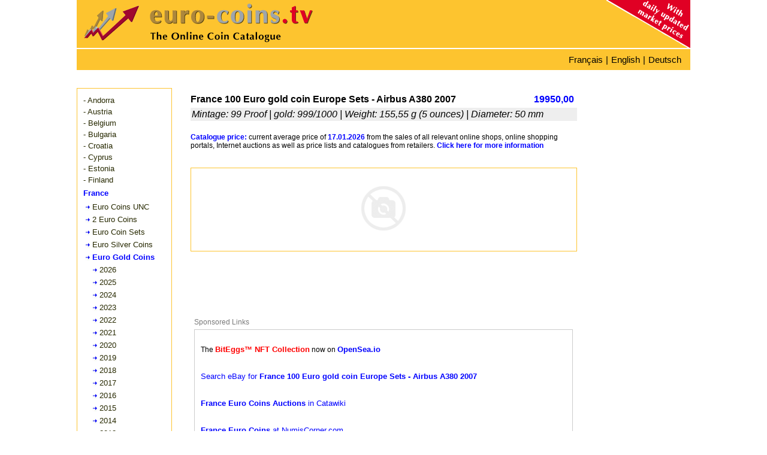

--- FILE ---
content_type: text/html; charset=utf-8
request_url: https://www.euro-coins.tv/France-100-Euro-gold-coin-Europe-Sets-Airbus-A380-2007-31410.php
body_size: 9808
content:
<!DOCTYPE html><html dir="LTR" lang="en"><head><meta http-equiv="Content-Type" content="text/html; charset=UTF-8"/>
<script>var __ezHttpConsent={setByCat:function(src,tagType,attributes,category,force,customSetScriptFn=null){var setScript=function(){if(force||window.ezTcfConsent[category]){if(typeof customSetScriptFn==='function'){customSetScriptFn();}else{var scriptElement=document.createElement(tagType);scriptElement.src=src;attributes.forEach(function(attr){for(var key in attr){if(attr.hasOwnProperty(key)){scriptElement.setAttribute(key,attr[key]);}}});var firstScript=document.getElementsByTagName(tagType)[0];firstScript.parentNode.insertBefore(scriptElement,firstScript);}}};if(force||(window.ezTcfConsent&&window.ezTcfConsent.loaded)){setScript();}else if(typeof getEzConsentData==="function"){getEzConsentData().then(function(ezTcfConsent){if(ezTcfConsent&&ezTcfConsent.loaded){setScript();}else{console.error("cannot get ez consent data");force=true;setScript();}});}else{force=true;setScript();console.error("getEzConsentData is not a function");}},};</script>
<script>var ezTcfConsent=window.ezTcfConsent?window.ezTcfConsent:{loaded:false,store_info:false,develop_and_improve_services:false,measure_ad_performance:false,measure_content_performance:false,select_basic_ads:false,create_ad_profile:false,select_personalized_ads:false,create_content_profile:false,select_personalized_content:false,understand_audiences:false,use_limited_data_to_select_content:false,};function getEzConsentData(){return new Promise(function(resolve){document.addEventListener("ezConsentEvent",function(event){var ezTcfConsent=event.detail.ezTcfConsent;resolve(ezTcfConsent);});});}</script>
<script>if(typeof _setEzCookies!=='function'){function _setEzCookies(ezConsentData){var cookies=window.ezCookieQueue;for(var i=0;i<cookies.length;i++){var cookie=cookies[i];if(ezConsentData&&ezConsentData.loaded&&ezConsentData[cookie.tcfCategory]){document.cookie=cookie.name+"="+cookie.value;}}}}
window.ezCookieQueue=window.ezCookieQueue||[];if(typeof addEzCookies!=='function'){function addEzCookies(arr){window.ezCookieQueue=[...window.ezCookieQueue,...arr];}}
addEzCookies([{name:"ezoab_138814",value:"mod1; Path=/; Domain=euro-coins.tv; Max-Age=7200",tcfCategory:"store_info",isEzoic:"true",},{name:"ezosuibasgeneris-1",value:"cad278d3-af36-45c7-5ea4-039fe3651425; Path=/; Domain=euro-coins.tv; Expires=Mon, 18 Jan 2027 01:11:11 UTC; Secure; SameSite=None",tcfCategory:"understand_audiences",isEzoic:"true",}]);if(window.ezTcfConsent&&window.ezTcfConsent.loaded){_setEzCookies(window.ezTcfConsent);}else if(typeof getEzConsentData==="function"){getEzConsentData().then(function(ezTcfConsent){if(ezTcfConsent&&ezTcfConsent.loaded){_setEzCookies(window.ezTcfConsent);}else{console.error("cannot get ez consent data");_setEzCookies(window.ezTcfConsent);}});}else{console.error("getEzConsentData is not a function");_setEzCookies(window.ezTcfConsent);}</script><script type="text/javascript" data-ezscrex='false' data-cfasync='false'>window._ezaq = Object.assign({"edge_cache_status":11,"edge_response_time":356,"url":"https://www.euro-coins.tv/France-100-Euro-gold-coin-Europe-Sets-Airbus-A380-2007-31410.php"}, typeof window._ezaq !== "undefined" ? window._ezaq : {});</script><script type="text/javascript" data-ezscrex='false' data-cfasync='false'>window._ezaq = Object.assign({"ab_test_id":"mod1"}, typeof window._ezaq !== "undefined" ? window._ezaq : {});window.__ez=window.__ez||{};window.__ez.tf={};</script><script type="text/javascript" data-ezscrex='false' data-cfasync='false'>window.ezDisableAds = true;</script>
<script data-ezscrex='false' data-cfasync='false' data-pagespeed-no-defer>var __ez=__ez||{};__ez.stms=Date.now();__ez.evt={};__ez.script={};__ez.ck=__ez.ck||{};__ez.template={};__ez.template.isOrig=true;__ez.queue=__ez.queue||function(){var e=0,i=0,t=[],n=!1,o=[],r=[],s=!0,a=function(e,i,n,o,r,s,a){var l=arguments.length>7&&void 0!==arguments[7]?arguments[7]:window,d=this;this.name=e,this.funcName=i,this.parameters=null===n?null:w(n)?n:[n],this.isBlock=o,this.blockedBy=r,this.deleteWhenComplete=s,this.isError=!1,this.isComplete=!1,this.isInitialized=!1,this.proceedIfError=a,this.fWindow=l,this.isTimeDelay=!1,this.process=function(){f("... func = "+e),d.isInitialized=!0,d.isComplete=!0,f("... func.apply: "+e);var i=d.funcName.split("."),n=null,o=this.fWindow||window;i.length>3||(n=3===i.length?o[i[0]][i[1]][i[2]]:2===i.length?o[i[0]][i[1]]:o[d.funcName]),null!=n&&n.apply(null,this.parameters),!0===d.deleteWhenComplete&&delete t[e],!0===d.isBlock&&(f("----- F'D: "+d.name),m())}},l=function(e,i,t,n,o,r,s){var a=arguments.length>7&&void 0!==arguments[7]?arguments[7]:window,l=this;this.name=e,this.path=i,this.async=o,this.defer=r,this.isBlock=t,this.blockedBy=n,this.isInitialized=!1,this.isError=!1,this.isComplete=!1,this.proceedIfError=s,this.fWindow=a,this.isTimeDelay=!1,this.isPath=function(e){return"/"===e[0]&&"/"!==e[1]},this.getSrc=function(e){return void 0!==window.__ezScriptHost&&this.isPath(e)&&"banger.js"!==this.name?window.__ezScriptHost+e:e},this.process=function(){l.isInitialized=!0,f("... file = "+e);var i=this.fWindow?this.fWindow.document:document,t=i.createElement("script");t.src=this.getSrc(this.path),!0===o?t.async=!0:!0===r&&(t.defer=!0),t.onerror=function(){var e={url:window.location.href,name:l.name,path:l.path,user_agent:window.navigator.userAgent};"undefined"!=typeof _ezaq&&(e.pageview_id=_ezaq.page_view_id);var i=encodeURIComponent(JSON.stringify(e)),t=new XMLHttpRequest;t.open("GET","//g.ezoic.net/ezqlog?d="+i,!0),t.send(),f("----- ERR'D: "+l.name),l.isError=!0,!0===l.isBlock&&m()},t.onreadystatechange=t.onload=function(){var e=t.readyState;f("----- F'D: "+l.name),e&&!/loaded|complete/.test(e)||(l.isComplete=!0,!0===l.isBlock&&m())},i.getElementsByTagName("head")[0].appendChild(t)}},d=function(e,i){this.name=e,this.path="",this.async=!1,this.defer=!1,this.isBlock=!1,this.blockedBy=[],this.isInitialized=!0,this.isError=!1,this.isComplete=i,this.proceedIfError=!1,this.isTimeDelay=!1,this.process=function(){}};function c(e,i,n,s,a,d,c,u,f){var m=new l(e,i,n,s,a,d,c,f);!0===u?o[e]=m:r[e]=m,t[e]=m,h(m)}function h(e){!0!==u(e)&&0!=s&&e.process()}function u(e){if(!0===e.isTimeDelay&&!1===n)return f(e.name+" blocked = TIME DELAY!"),!0;if(w(e.blockedBy))for(var i=0;i<e.blockedBy.length;i++){var o=e.blockedBy[i];if(!1===t.hasOwnProperty(o))return f(e.name+" blocked = "+o),!0;if(!0===e.proceedIfError&&!0===t[o].isError)return!1;if(!1===t[o].isComplete)return f(e.name+" blocked = "+o),!0}return!1}function f(e){var i=window.location.href,t=new RegExp("[?&]ezq=([^&#]*)","i").exec(i);"1"===(t?t[1]:null)&&console.debug(e)}function m(){++e>200||(f("let's go"),p(o),p(r))}function p(e){for(var i in e)if(!1!==e.hasOwnProperty(i)){var t=e[i];!0===t.isComplete||u(t)||!0===t.isInitialized||!0===t.isError?!0===t.isError?f(t.name+": error"):!0===t.isComplete?f(t.name+": complete already"):!0===t.isInitialized&&f(t.name+": initialized already"):t.process()}}function w(e){return"[object Array]"==Object.prototype.toString.call(e)}return window.addEventListener("load",(function(){setTimeout((function(){n=!0,f("TDELAY -----"),m()}),5e3)}),!1),{addFile:c,addFileOnce:function(e,i,n,o,r,s,a,l,d){t[e]||c(e,i,n,o,r,s,a,l,d)},addDelayFile:function(e,i){var n=new l(e,i,!1,[],!1,!1,!0);n.isTimeDelay=!0,f(e+" ...  FILE! TDELAY"),r[e]=n,t[e]=n,h(n)},addFunc:function(e,n,s,l,d,c,u,f,m,p){!0===c&&(e=e+"_"+i++);var w=new a(e,n,s,l,d,u,f,p);!0===m?o[e]=w:r[e]=w,t[e]=w,h(w)},addDelayFunc:function(e,i,n){var o=new a(e,i,n,!1,[],!0,!0);o.isTimeDelay=!0,f(e+" ...  FUNCTION! TDELAY"),r[e]=o,t[e]=o,h(o)},items:t,processAll:m,setallowLoad:function(e){s=e},markLoaded:function(e){if(e&&0!==e.length){if(e in t){var i=t[e];!0===i.isComplete?f(i.name+" "+e+": error loaded duplicate"):(i.isComplete=!0,i.isInitialized=!0)}else t[e]=new d(e,!0);f("markLoaded dummyfile: "+t[e].name)}},logWhatsBlocked:function(){for(var e in t)!1!==t.hasOwnProperty(e)&&u(t[e])}}}();__ez.evt.add=function(e,t,n){e.addEventListener?e.addEventListener(t,n,!1):e.attachEvent?e.attachEvent("on"+t,n):e["on"+t]=n()},__ez.evt.remove=function(e,t,n){e.removeEventListener?e.removeEventListener(t,n,!1):e.detachEvent?e.detachEvent("on"+t,n):delete e["on"+t]};__ez.script.add=function(e){var t=document.createElement("script");t.src=e,t.async=!0,t.type="text/javascript",document.getElementsByTagName("head")[0].appendChild(t)};__ez.dot=__ez.dot||{};__ez.queue.addFileOnce('/detroitchicago/boise.js', '/detroitchicago/boise.js?gcb=195-0&cb=5', true, [], true, false, true, false);__ez.queue.addFileOnce('/parsonsmaize/abilene.js', '/parsonsmaize/abilene.js?gcb=195-0&cb=e80eca0cdb', true, [], true, false, true, false);__ez.queue.addFileOnce('/parsonsmaize/mulvane.js', '/parsonsmaize/mulvane.js?gcb=195-0&cb=e75e48eec0', true, ['/parsonsmaize/abilene.js'], true, false, true, false);__ez.queue.addFileOnce('/detroitchicago/birmingham.js', '/detroitchicago/birmingham.js?gcb=195-0&cb=539c47377c', true, ['/parsonsmaize/abilene.js'], true, false, true, false);</script>
<script data-ezscrex="false" type="text/javascript" data-cfasync="false">window._ezaq = Object.assign({"ad_cache_level":0,"adpicker_placement_cnt":0,"ai_placeholder_cache_level":0,"ai_placeholder_placement_cnt":-1,"author":"Siam Internet Co., Ltd.","domain":"euro-coins.tv","domain_id":138814,"ezcache_level":1,"ezcache_skip_code":4,"has_bad_image":0,"has_bad_words":0,"is_sitespeed":0,"lt_cache_level":0,"response_size":26410,"response_size_orig":20530,"response_time_orig":346,"template_id":5,"url":"https://www.euro-coins.tv/France-100-Euro-gold-coin-Europe-Sets-Airbus-A380-2007-31410.php","word_count":0,"worst_bad_word_level":0}, typeof window._ezaq !== "undefined" ? window._ezaq : {});__ez.queue.markLoaded('ezaqBaseReady');</script>
<script type='text/javascript' data-ezscrex='false' data-cfasync='false'>
window.ezAnalyticsStatic = true;

function analyticsAddScript(script) {
	var ezDynamic = document.createElement('script');
	ezDynamic.type = 'text/javascript';
	ezDynamic.innerHTML = script;
	document.head.appendChild(ezDynamic);
}
function getCookiesWithPrefix() {
    var allCookies = document.cookie.split(';');
    var cookiesWithPrefix = {};

    for (var i = 0; i < allCookies.length; i++) {
        var cookie = allCookies[i].trim();

        for (var j = 0; j < arguments.length; j++) {
            var prefix = arguments[j];
            if (cookie.indexOf(prefix) === 0) {
                var cookieParts = cookie.split('=');
                var cookieName = cookieParts[0];
                var cookieValue = cookieParts.slice(1).join('=');
                cookiesWithPrefix[cookieName] = decodeURIComponent(cookieValue);
                break; // Once matched, no need to check other prefixes
            }
        }
    }

    return cookiesWithPrefix;
}
function productAnalytics() {
	var d = {"pr":[6],"omd5":"b5fd3e7ef9e02b9f12a6a8bcaf4825c3","nar":"risk score"};
	d.u = _ezaq.url;
	d.p = _ezaq.page_view_id;
	d.v = _ezaq.visit_uuid;
	d.ab = _ezaq.ab_test_id;
	d.e = JSON.stringify(_ezaq);
	d.ref = document.referrer;
	d.c = getCookiesWithPrefix('active_template', 'ez', 'lp_');
	if(typeof ez_utmParams !== 'undefined') {
		d.utm = ez_utmParams;
	}

	var dataText = JSON.stringify(d);
	var xhr = new XMLHttpRequest();
	xhr.open('POST','/ezais/analytics?cb=1', true);
	xhr.onload = function () {
		if (xhr.status!=200) {
            return;
		}

        if(document.readyState !== 'loading') {
            analyticsAddScript(xhr.response);
            return;
        }

        var eventFunc = function() {
            if(document.readyState === 'loading') {
                return;
            }
            document.removeEventListener('readystatechange', eventFunc, false);
            analyticsAddScript(xhr.response);
        };

        document.addEventListener('readystatechange', eventFunc, false);
	};
	xhr.setRequestHeader('Content-Type','text/plain');
	xhr.send(dataText);
}
__ez.queue.addFunc("productAnalytics", "productAnalytics", null, true, ['ezaqBaseReady'], false, false, false, true);
</script><base href="https://www.euro-coins.tv/France-100-Euro-gold-coin-Europe-Sets-Airbus-A380-2007-31410.php"/>
 
<title>France 100 Euro gold coin Europe Sets - Airbus A380 2007 - euro-coins.tv - The Online Eurocoins Catalogue</title>
<meta name="keywords" content="eurocoins, value, values, euro, coin, coins, catalogue, value, price, market, buy, sell, offers, requests, online, catalog, France, 100, Euro, gold, coin, Europe, Sets, Airbus, A380, 2007, collectors, collection, management, free"/>
<meta name="description" content="Current collector&#39;s value, as well as offers and requests for France 100 Euro gold coin Europe Sets - Airbus A380 2007 in the online euro coins catalogue with online collection management."/>
<meta http-equiv="Content-Style-Type" content="text/css"/>
<meta name="viewport" content="width=device-width,initial-scale=1"/>
<meta http-equiv="X-UA-Compatible" content="IE=edge"/>
<link rel="icon" href="favicon.ico" type="image/x-icon"/>
<link rel="shortcut icon" href="favicon.ico" type="image/x-icon"/>
<meta name="distribution" content="global"/>
<meta name="language" content="en"/>
<meta name="robots" content="index,follow"/>
<meta name="robots" content="all"/>
<meta name="revisit-after" content="1 day"/>
<!-- Compliance patch for Microsoft browsers -->
<!--[if lt IE 9]><script src="../include/IE9.js"></script><![endif]-->
<link rel="stylesheet" type="text/css" href="includes/stylesheet240519.min.css"/>
<link rel="stylesheet" type="text/css" href="includes/bootstrap.min.css"/>
<script type="text/javascript" src="multiselect/jquery.js"></script>
<script type="text/javascript" src="includes/js/lazyload.js"></script>
<meta name="google-adsense-account" content="ca-pub-7957152848117640"/><link rel="stylesheet" type="text/css" href="includes/colorbox.css"/>
<link rel="stylesheet" type="text/css" href="includes/prettyGallery.css"/>
<link rel="stylesheet" type="text/css" href="includes/jquery.fileupload.css"/>
<script type="text/javascript" src="includes/js/jquery.prettyGallery.js"></script>
<script type="text/javascript" src="includes/js/jquery.colorbox-min.js"></script>
<script type="text/javascript" src="includes/js/zoom/jquery.zoom.js"></script>
<link href="includes/rating_img_style.css" rel="stylesheet" type="text/css" media="all"/>
<link href="includes/rating_style.css" rel="stylesheet" type="text/css" media="all"/>
<script type="text/javascript" src="includes/js/rating_update.js"></script>
<script type="text/javascript" src="includes/js/rating_img_update.js"></script>
<meta property="og:image" content="https://www.euro-coins.tv/images/euro-coins-260.jpg"/> 
<meta property="og:image:width" content="260"/>
<meta property="og:image:height" content="260"/>
<meta property="og:image:type" content="image/jpeg"/>
<meta property="og:image:alt" content="France 100 Euro gold coin Europe Sets - Airbus A380 2007"/>
<meta property="og:title" content="France 100 Euro gold coin Europe Sets - Airbus A380 2007 - euro-coins.tv - The Online Eurocoins Catalogue"/>
<meta property="og:description" content="Current collector&#39;s value, as well as offers and requests for France 100 Euro gold coin Europe Sets - Airbus A380 2007 in the online euro coins catalogue with online collection management."/>
<meta property="og:url" content="https://www.euro-coins.tv/France-100-Euro-gold-coin-Europe-Sets-Airbus-A380-2007-31410.php"/>
<meta property="og:type" content="website"/>
<meta name="author" content="Siam Internet Co., Ltd."/>
<link rel="alternate" hreflang="de" href="https://www.euro-muenzen.tv/Frankreich-100-Euro-Gold-Muenze-Europa-Serie-Airbus-A380-2007-31410.php"/>
<link rel="alternate" hreflang="en" href="https://www.euro-coins.tv/France-100-Euro-gold-coin-Europe-Sets-Airbus-A380-2007-31410.php"/>
<link rel="alternate" hreflang="fr" href="https://www.pieces-euro.tv/France-100-Euro-Or-2007-Europa-Airbus-A380-31410"/>
<link rel='canonical' href='https://www.euro-coins.tv/France-100-Euro-gold-coin-Europe-Sets-Airbus-A380-2007-31410.php' />
<script type='text/javascript'>
var ezoTemplate = 'orig_site';
var ezouid = '1';
var ezoFormfactor = '1';
</script><script data-ezscrex="false" type='text/javascript'>
var soc_app_id = '0';
var did = 138814;
var ezdomain = 'euro-coins.tv';
var ezoicSearchable = 1;
</script></head>
<body> 
<div id="container">
	<div id="header"><div id="header_arrows"><img src="//www.euro-coins.tv/images/arrows80.png" title="euro-coins.tv - The Online Euro Coins Catalogue" alt="euro-coins.tv - The Online Euro Coins Catalogue"/></div>
<div id="header_logo"><a href="https://www.euro-coins.tv" title="euro-coins.tv - The Online Euro Coins Catalogue" alt="euro-coins.tv - The Online Euro Coins Catalogue"><img src="//www.euro-coins.tv/images/euro-coins.png" title="euro-coins.tv - The Online Euro Coins Catalogue" alt="euro-coins.tv - The Online Euro Coins Catalogue"/></a></div>
<div id="header_corner"><img src="//www.euro-coins.tv/images/euro-coins-corner.png" title="euro-coins.tv - The Online Euro Coins Catalogue" alt="euro-coins.tv - The Online Euro Coins Catalogue"/></div></div>
	<div id="lang"><div id="menu"><i class="fa fa-bars" aria-hidden="true"></i></div><div class="selectlang"><span><a href="//www.pieces-euro.tv/France-100-Euro-Or-2007-Europa-Airbus-A380-31410" title="France 100 Euro Or 2007 - Europa - Airbus A380">Français</a></span> | <span><a href="//www.euro-coins.tv" title="Homepage English">English</a></span> | <span><a href="//www.euro-muenzen.tv/Frankreich-100-Euro-Gold-Muenze-Europa-Serie-Airbus-A380-2007-31410.php" title="Frankreich 100 Euro Gold Münze Europa-Serie - Airbus A380 2007">Deutsch</a></span></div>
<div class="topnav" id="myTopnav">
<div class="dropdown">
    <button class="dropbtn">English
      <i class="fa fa-caret-down"></i>
    </button>
    <div class="dropdown-content">
		<a href="//www.euro-muenzen.tv/Frankreich-100-Euro-Gold-Muenze-Europa-Serie-Airbus-A380-2007-31410.php" title="Frankreich 100 Euro Gold Münze Europa-Serie - Airbus A380 2007">Deutsch</a>
		<a href="//www.pieces-euro.tv/France-100-Euro-Or-2007-Europa-Airbus-A380-31410" title="France 100 Euro Or 2007 - Europa - Airbus A380">Français</a>
    </div>
  </div>
</div></div>
	<div id="newcontents">
	<div id="newleft"> 
	<div class="navi_dropdown"><div class="navi_dropdown-content"><div id="usermenu"><ul><li><a href="https://www.euro-coins.tv/andorra/euro-coins-2024">- Andorra</a></li></ul><ul><li><a href="https://www.euro-coins.tv/austria/euro-coins-2025">- Austria</a></li></ul><ul><li><a href="https://www.euro-coins.tv/belgium/euro-coins-2025">- Belgium</a></li></ul><ul><li><a href="https://www.euro-coins.tv/bulgaria/euro-coins-2026">- Bulgaria</a></li></ul><ul><li><a href="https://www.euro-coins.tv/croatia/euro-coins-2025">- Croatia</a></li></ul><ul><li><a href="https://www.euro-coins.tv/cyprus/euro-coins-2024">- Cyprus</a></li></ul><ul><li><a href="https://www.euro-coins.tv/estonia/euro-coins-2023
">- Estonia</a></li></ul><ul><li><a href="https://www.euro-coins.tv/finland/euro-coins-2025">- Finland</a></li></ul><ul><li><div class="menuactive">France</div></li><li><div class="menutree"><a href="https://www.euro-coins.tv/france/euro-coins-2026">Euro Coins UNC</a></div></li><li><div class="menutree"><a href="https://www.euro-coins.tv/france/2-euro-commemorative-coins-2025">2 Euro Coins</a></div></li><li><div class="menutree"><a href="https://www.euro-coins.tv/france/euro-coin-sets-2026">Euro Coin Sets</a></div></li><li><div class="menutree"><a href="https://www.euro-coins.tv/france/euro-silver-coins-2026">Euro Silver Coins</a></div></li><li><a href="https://www.euro-coins.tv/france/euro-gold-coins-2026#a31410"><div class="menutreeactive">Euro Gold Coins</div></a></li><li><div class="menuyeartree"><a href="https://www.euro-coins.tv/france/euro-gold-coins-2026">2026</a></div></li><li><div class="menuyeartree"><a href="https://www.euro-coins.tv/france/euro-gold-coins-2025">2025</a></div></li><li><div class="menuyeartree"><a href="https://www.euro-coins.tv/france/euro-gold-coins-2024">2024</a></div></li><li><div class="menuyeartree"><a href="https://www.euro-coins.tv/france/euro-gold-coins-2023">2023</a></div></li><li><div class="menuyeartree"><a href="https://www.euro-coins.tv/france/euro-gold-coins-2022">2022</a></div></li><li><div class="menuyeartree"><a href="https://www.euro-coins.tv/france/euro-gold-coins-2021">2021</a></div></li><li><div class="menuyeartree"><a href="https://www.euro-coins.tv/france/euro-gold-coins-2020">2020</a></div></li><li><div class="menuyeartree"><a href="https://www.euro-coins.tv/france/euro-gold-coins-2019">2019</a></div></li><li><div class="menuyeartree"><a href="https://www.euro-coins.tv/france/euro-gold-coins-2018">2018</a></div></li><li><div class="menuyeartree"><a href="https://www.euro-coins.tv/france/euro-gold-coins-2017">2017</a></div></li><li><div class="menuyeartree"><a href="https://www.euro-coins.tv/france/euro-gold-coins-2016">2016</a></div></li><li><div class="menuyeartree"><a href="https://www.euro-coins.tv/france/euro-gold-coins-2015">2015</a></div></li><li><div class="menuyeartree"><a href="https://www.euro-coins.tv/france/euro-gold-coins-2014">2014</a></div></li><li><div class="menuyeartree"><a href="https://www.euro-coins.tv/france/euro-gold-coins-2013">2013</a></div></li><li><div class="menuyeartree"><a href="https://www.euro-coins.tv/france/euro-gold-coins-2012">2012</a></div></li><li><div class="menuyeartree"><a href="https://www.euro-coins.tv/france/euro-gold-coins-2011">2011</a></div></li><li><div class="menuyeartree"><a href="https://www.euro-coins.tv/france/euro-gold-coins-2010">2010</a></div></li><li><div class="menuyeartree"><a href="https://www.euro-coins.tv/france/euro-gold-coins-2009">2009</a></div></li><li><div class="menuyeartree"><a href="https://www.euro-coins.tv/france/euro-gold-coins-2008">2008</a></div></li><li><a href="https://www.euro-coins.tv/france/euro-gold-coins-2007#a31410"><div class="menuyeartreeactive">2007</div></a></li><li><div class="menuyeartree"><a href="https://www.euro-coins.tv/france/euro-gold-coins-2006">2006</a></div></li><li><div class="menuyeartree"><a href="https://www.euro-coins.tv/france/euro-gold-coins-2005">2005</a></div></li><li><div class="menuyeartree"><a href="https://www.euro-coins.tv/france/euro-gold-coins-2004">2004</a></div></li><li><div class="menuyeartree"><a href="https://www.euro-coins.tv/france/euro-gold-coins-2003">2003</a></div></li><li><div class="menuyeartree"><a href="https://www.euro-coins.tv/france/euro-gold-coins-2002">2002</a></div></li></ul><div style="margin-bottom:10px;"></div><ul><li><a href="https://www.euro-coins.tv/germany/euro-coins-berlin-mint-2025">- Germany</a></li></ul><ul><li><a href="https://www.euro-coins.tv/greece/euro-coins-2025">- Greece</a></li></ul><ul><li><a href="https://www.euro-coins.tv/ireland/euro-coins-2025">- Ireland</a></li></ul><ul><li><a href="https://www.euro-coins.tv/italy/euro-coins-2025">- Italy</a></li></ul><ul><li><a href="https://www.euro-coins.tv/latvia/euro-coins-2025">- Latvia</a></li></ul><ul><li><a href="https://www.euro-coins.tv/lithuania/euro-coins-2025">- Lithuania</a></li></ul><ul><li><a href="https://www.euro-coins.tv/luxembourg/euro-coins-2025">- Luxembourg</a></li></ul><ul><li><a href="https://www.euro-coins.tv/malta/euro-coins-2025">- Malta</a></li></ul><ul><li><a href="https://www.euro-coins.tv/monaco/euro-coins-2025">- Monaco</a></li></ul><ul><li><a href="https://www.euro-coins.tv/netherlands/euro-coins-2025">- Netherlands</a></li></ul><ul><li><a href="https://www.euro-coins.tv/portugal/euro-coins-2025">- Portugal</a></li></ul><ul><li><a href="https://www.euro-coins.tv/san-marino/euro-coins-2025">- San Marino</a></li></ul><ul><li><a href="https://www.euro-coins.tv/slovakia/euro-coins-2025
">- Slovakia</a></li></ul><ul><li><a href="https://www.euro-coins.tv/slovenia/euro-coins-2025">- Slovenia</a></li></ul><ul><li><a href="https://www.euro-coins.tv/spain/euro-coins-2025">- Spain</a></li></ul><ul><li><a href="https://www.euro-coins.tv/vatican/euro-coins-2024">- Vatican</a></li></ul><ul><li><a href="https://www.euro-coins.tv/euro-starter-pack.php">- Starter Packs</a></li></ul><ul><li><a href="https://www.euro-coins.tv/2-euro-coins/2025">- 2 Euro Coins</a></li></ul></div></div></div> 
		
	<div id="ads"></div>
	</div>
	<div id="newmenure"></div>
	<div id="newbottom">
	<div id="bottom">
	<div style="width:100vw;min-width:320px;max-width:645px;float:left;"> 
<div class="chart_itembox" style="width:100vw;min-width:320px;max-width:645px;float:left;">
	<div class="chart_preis">19950,00</div><div class="chart_titel">France 100 Euro gold coin Europe Sets - Airbus A380 2007</div>
	<div class="chart_info" style="float:left;">Mintage: 99   Proof | gold: 999/1000 | Weight: 155,55 g (5 ounces) | Diameter: 50 mm </div>
</div>
	<div class="chartinfo" style="width:100vw;min-width:320px;max-width:645px;float:left;"><font color="blue"><b>Catalogue price:</b></font> current average price of <font color="blue"><b>17.01.2026</b></font> from the sales of all relevant online shops, online shopping portals, Internet auctions as well as price lists and catalogues from retailers. <span class="link_intern"><a href="help.php#catalog-value">Click here for more information</a></span></div>
</div><div style="width:100vw;min-width:320px;max-width:645px;float:left;"><div id="chart_gallery">
<div id="preloader" style="width:100%;min-width:240px;height:240px;">
<ul class="gallerx">
	<li style="width:120px;height:80px;list-style-type:none;margin-left:auto;margin-right:auto;"><img src="/images/noimage.png" style="max-width:80px;max-height:80px;"/></li>
	</ul>
<div id="div_pg_previous"></div>
<div id="div_pg_next"></div>	
<div class="gallery_info">
</div>
</div></div></div>
<!-- Ezoic - incontent_13 - incontent_13 -->
<!--div id="ezoic-pub-ad-placeholder-122"> </div-->
<!-- End Ezoic - incontent_13 - incontent_13 -->
<script type="text/javascript">var status=0;var ajaxurl='../../../photo/php/index.php';var miniimg_array=[];var countrypage=5;</script>
<div class="newchartcontents">
<div style="width:100vw;min-width:320px;max-width:645px;float:left;margin-top:10px;"><div class="sponsored_links_info"><span class="sponsored_links_info_span">Sponsored Links</span></div>
<div class="sponsored_links_main">

<div class="sponsored_links_block">
The <a href="https://www.biteggs.com" target="biteggs"><span style="color:red;font-weight:bold;">BitEggs™ NFT Collection</span></a> now on <a href="https://opensea.io/collection/biteggs-original" rel="nofollow" target="biteggsopensea"><span style="font-weight:bold;">OpenSea.io</span></a>
</div>

<div class="sponsored_links_block">
<a href="https://www.ebay.de/sch/i.html?_nkw=&amp;_sacat=35428&amp;mkcid=1&amp;mkrid=707-53477-19255-0&amp;siteid=77&amp;campid=5338755940&amp;customid=tv-en&amp;toolid=10001&amp;mkevt=1" rel="nofollow" target="31410_DE">
Search eBay for <b>France 100 Euro gold coin Europe Sets - Airbus A380 2007</b></a>
</div>
<div class="sponsored_links_block">
<a href="https://prf.hn/click/camref:1101l3QCM/destination:https://www.catawiki.com/c/701-euro-coins?q=France" rel="nofollow" target="Catawiki_France"><b>France Euro Coins Auctions</b> in Catawiki</a>
</div>
<div class="sponsored_links_block"><a href="https://www.numiscorner.com/collections/eur-coins?hierarchicalMenu%5Bcategories.en.TREE_0%5D%5B0%5D=EUR&amp;hierarchicalMenu%5Bcategories.en.TREE_0%5D%5B1%5D=Coins&amp;hierarchicalMenu%5Bcategories.en.TREE_0%5D%5B2%5D=France&amp;refinementList%5BisSold%5D%5B0%5D=false&amp;aff=4" rel="nofollow" target="NumisCorner_France"><b>France Euro Coins </b> at NumisCorner.com</a></div><div id="blockebay" class="sponsored_links_block" style="height:0px;margin-top:-20px;">
</div>
<div id="divebay" style="display:flex;width:100%;height:30px;">
<button id="btnebay" class="btn btn-success" type="submit" style="height:22px;padding-top:0;margin-left:auto;margin-right:10px;">Show links to all eBay pages <i class="fa fa-caret-down"></i></button>
</div>
</div>
</div><div class="centerads">
<a href="https://www.numiscorner.com/search?q=&amp;hPP=90&amp;idx=products_price_asc&amp;p=0&amp;dfR[isSold][0]=false&amp;hFR[categories.en.TREE_0][0]=EUR&amp;is_v=1/?aff=7" target="numiscorner"><img src="https://www.affiliatly.com/affiliate_files/banners/5126/banner_coins_euro_english_1_415x111%20(slow).gif" class="numiscorner_banner"/></a>
</div>
<script type="text/javascript">
var ajaxadscat = 144;
var ajaxadscountryid = "CA";
var ajaxadsyear = '2007';
var ajaxadsid = '31410';
</script>
<div class="centerads">
</div> 
<div class="newads">
<img class="newads_img" src="images/new60.png" alt="New at euro-coins.tv!"/>
<div class="newads_text_bold">Publish offers and requests. <i>Free of charge!</i></div>
<div class="link_intern newads_margin"><a href="//www.euro-muenzen.tv/sammlungsverwaltung-online.php#Angebote-Gesuche">For further information about the online collection management click here.</a></div>
<div class="newads_margin">Currently only available in the German version of euro-coins.tv</div>
</div>

<div class="offersblock_title">Offers for this edition</div>
<div class="offersblock">
<div style="margin-top:20px">
<p>Still no offers available.</p>
<p>Publish your offer here. <b>Free of charge!</b></p> 
</div></div>
<div class="centerads"></div>


<div class="offersblock_title">Requests for this edition</div>
<div class="offersblock">
<div style="margin-top:20px">
<p>Still no requests available.</p>
<p>Publish your request here. <b>Free of charge!</b></p> 
</div></div></div>
<div class="newchartfooter">
<div class="faicon_h5 icon_info_h5"> Extra charge for coins in original case with certificate (if issued)</div><div class="currency_info">
<div class="faicon_h5 icon_info_h5"></div>
<span class="currency_info_text">Market price given in Euro currency</span>
<span class="currency_info_flag"><img src="/images/flags/EUR.gif" style="width:30px;height:20px;" title="Euro" alt="Euro"/></span>
</div>
</div>
<div class="bottom">
<div id="publicurl">
<b>To link to this page, simply copy the desired code:</b>
<div class="notranslate selectlink_box"><div class="selectlink_text">Direct link:</div>
<input readonly="readonly" class="selectlink input" value="https://www.euro-coins.tv/France-100-Euro-gold-coin-Europe-Sets-Airbus-A380-2007-31410.php" type="text"/>
</div>
<div class="notranslate selectlink_box"><div class="selectlink_text">HTML:</div>
<input readonly="readonly" class="selectlink input" value="&lt;a href=&#34;https://www.euro-coins.tv/France-100-Euro-gold-coin-Europe-Sets-Airbus-A380-2007-31410.php&#34;&gt;www.euro-coins.tv/France-100-Euro-gold-coin-Europe-Sets-Airbus-A380-2007-31410.php&lt;/a&gt;" type="text"/>
</div>
<div class="notranslate selectlink_box"><div class="selectlink_text">BBCode:</div>
<input readonly="readonly" class="selectlink input" value="[url=https://www.euro-coins.tv/France-100-Euro-gold-coin-Europe-Sets-Airbus-A380-2007-31410.php]www.euro-coins.tv/France-100-Euro-gold-coin-Europe-Sets-Airbus-A380-2007-31410.php[/url]" type="text"/>
</div>
</div>
</div>
</div>	</div>	</div>
<!-- End Cookie Consent plugin �-->
<div class="footer_social"><div class="shariff"></div></div>
<div class="footer">
<div class="footer_links">
<div class="link_intern footer_box footer_search"><span><a href="search.php">Search</a></span></div>
<div class="link_intern footer_box footer_newsletter"><span><a href="https://www.euro-coins.tv/newsletter.php" title="Sign up for our newsletter!">Newsletter</a></span></div>
<div class="link_intern footer_box footer_help"><span><a href="help.php" rel="nofollow">Help</a></span></div>
<div class="link_intern footer_box footer_about"><span><a href="aboutus.php" rel="nofollow">About Us</a></span></div>
<div class="link_intern footer_box footer_contact"><span><a href="https://www.euro-coins.tv/contact.php" rel="nofollow">Contact</a></span></div>
<div class="link_intern footer_box footer_privacy"><span><a href="privacy.php" rel="nofollow">Privacy</a></span></div>
<div class="link_intern footer_box footer_latest"><span><a href="help.php#latest-coins" title="The Latest Coins in the Catalog">14.921 Coins in the Catalog</a></span></div>
<div class="link_intern footer_box footer_facebook"><span><a href="https://www.facebook.com/eurocoins.tv" rel="nofollow">Follow us on Facebook</a></span></div>
<div class="link_intern footer_box footer_valuable"><span><a href="valuable-euro-coins.php">The Most Valuable Euro Coins</a></span></div>
<div class="footer_box footer_copyright"><span>Copyright © 2010 - 2026 Siam Internet Co., Ltd.</span></div>
<div class="footer_box footer_update"><span>Last Catalog Value Update: 17.01.2026</span></div>
<div class="footer_box footer_empty"></div>
</div>
</div>
<a href="#" class="scrollToTop"></a>
<script type="text/javascript" src="/includes/shariff/shariff.min.js"></script>
<script type="text/javascript" src="/includes/js/footer200923.js"></script></div>
<script type="text/javascript" src="includes/js/charts.js"></script>

 <script data-cfasync="false">function _emitEzConsentEvent(){var customEvent=new CustomEvent("ezConsentEvent",{detail:{ezTcfConsent:window.ezTcfConsent},bubbles:true,cancelable:true,});document.dispatchEvent(customEvent);}
(function(window,document){function _setAllEzConsentTrue(){window.ezTcfConsent.loaded=true;window.ezTcfConsent.store_info=true;window.ezTcfConsent.develop_and_improve_services=true;window.ezTcfConsent.measure_ad_performance=true;window.ezTcfConsent.measure_content_performance=true;window.ezTcfConsent.select_basic_ads=true;window.ezTcfConsent.create_ad_profile=true;window.ezTcfConsent.select_personalized_ads=true;window.ezTcfConsent.create_content_profile=true;window.ezTcfConsent.select_personalized_content=true;window.ezTcfConsent.understand_audiences=true;window.ezTcfConsent.use_limited_data_to_select_content=true;window.ezTcfConsent.select_personalized_content=true;}
function _clearEzConsentCookie(){document.cookie="ezCMPCookieConsent=tcf2;Domain=.euro-coins.tv;Path=/;expires=Thu, 01 Jan 1970 00:00:00 GMT";}
_clearEzConsentCookie();if(typeof window.__tcfapi!=="undefined"){window.ezgconsent=false;var amazonHasRun=false;function _ezAllowed(tcdata,purpose){return(tcdata.purpose.consents[purpose]||tcdata.purpose.legitimateInterests[purpose]);}
function _handleConsentDecision(tcdata){window.ezTcfConsent.loaded=true;if(!tcdata.vendor.consents["347"]&&!tcdata.vendor.legitimateInterests["347"]){window._emitEzConsentEvent();return;}
window.ezTcfConsent.store_info=_ezAllowed(tcdata,"1");window.ezTcfConsent.develop_and_improve_services=_ezAllowed(tcdata,"10");window.ezTcfConsent.measure_content_performance=_ezAllowed(tcdata,"8");window.ezTcfConsent.select_basic_ads=_ezAllowed(tcdata,"2");window.ezTcfConsent.create_ad_profile=_ezAllowed(tcdata,"3");window.ezTcfConsent.select_personalized_ads=_ezAllowed(tcdata,"4");window.ezTcfConsent.create_content_profile=_ezAllowed(tcdata,"5");window.ezTcfConsent.measure_ad_performance=_ezAllowed(tcdata,"7");window.ezTcfConsent.use_limited_data_to_select_content=_ezAllowed(tcdata,"11");window.ezTcfConsent.select_personalized_content=_ezAllowed(tcdata,"6");window.ezTcfConsent.understand_audiences=_ezAllowed(tcdata,"9");window._emitEzConsentEvent();}
function _handleGoogleConsentV2(tcdata){if(!tcdata||!tcdata.purpose||!tcdata.purpose.consents){return;}
var googConsentV2={};if(tcdata.purpose.consents[1]){googConsentV2.ad_storage='granted';googConsentV2.analytics_storage='granted';}
if(tcdata.purpose.consents[3]&&tcdata.purpose.consents[4]){googConsentV2.ad_personalization='granted';}
if(tcdata.purpose.consents[1]&&tcdata.purpose.consents[7]){googConsentV2.ad_user_data='granted';}
if(googConsentV2.analytics_storage=='denied'){gtag('set','url_passthrough',true);}
gtag('consent','update',googConsentV2);}
__tcfapi("addEventListener",2,function(tcdata,success){if(!success||!tcdata){window._emitEzConsentEvent();return;}
if(!tcdata.gdprApplies){_setAllEzConsentTrue();window._emitEzConsentEvent();return;}
if(tcdata.eventStatus==="useractioncomplete"||tcdata.eventStatus==="tcloaded"){if(typeof gtag!='undefined'){_handleGoogleConsentV2(tcdata);}
_handleConsentDecision(tcdata);if(tcdata.purpose.consents["1"]===true&&tcdata.vendor.consents["755"]!==false){window.ezgconsent=true;(adsbygoogle=window.adsbygoogle||[]).pauseAdRequests=0;}
if(window.__ezconsent){__ezconsent.setEzoicConsentSettings(ezConsentCategories);}
__tcfapi("removeEventListener",2,function(success){return null;},tcdata.listenerId);if(!(tcdata.purpose.consents["1"]===true&&_ezAllowed(tcdata,"2")&&_ezAllowed(tcdata,"3")&&_ezAllowed(tcdata,"4"))){if(typeof __ez=="object"&&typeof __ez.bit=="object"&&typeof window["_ezaq"]=="object"&&typeof window["_ezaq"]["page_view_id"]=="string"){__ez.bit.Add(window["_ezaq"]["page_view_id"],[new __ezDotData("non_personalized_ads",true),]);}}}});}else{_setAllEzConsentTrue();window._emitEzConsentEvent();}})(window,document);</script><script defer src="https://static.cloudflareinsights.com/beacon.min.js/vcd15cbe7772f49c399c6a5babf22c1241717689176015" integrity="sha512-ZpsOmlRQV6y907TI0dKBHq9Md29nnaEIPlkf84rnaERnq6zvWvPUqr2ft8M1aS28oN72PdrCzSjY4U6VaAw1EQ==" data-cf-beacon='{"version":"2024.11.0","token":"ba7f0b0cb7f34d3ea67275d730636fce","r":1,"server_timing":{"name":{"cfCacheStatus":true,"cfEdge":true,"cfExtPri":true,"cfL4":true,"cfOrigin":true,"cfSpeedBrain":true},"location_startswith":null}}' crossorigin="anonymous"></script>
</body></html>

--- FILE ---
content_type: text/css
request_url: https://www.euro-coins.tv/includes/prettyGallery.css
body_size: 431
content:
.prettyGalleryContainer {
width: 100%;
height: 140px;
margin: 0 0 10px 0;
padding: 25px 0 20px 10px;
border: 1px solid #fdc42f;
}
.prettyGalleryContainer a:focus { outline: none; }
.prettyGalleryContainer img { border: none;}
.prettyGalleryContainer ul {
margin: 0;
padding: 0;
}
.prettyGalleryContainer ul li {
display: block;
float: left;
width:120px;
height:80px;
text-align: center;
}
.prettyGalleryContainer ul li:first-child{
margin-left: auto;
}
.prettyGalleryContainer ul li:last-child{
margin-right: auto;
}
.prettyGalleryContainer ul li:before {    /* create a full-height inline block pseudo=element */
content: ' ';
display: inline-block;
vertical-align: middle;  /* vertical alignment of the inline element */
height: 100%;
}
.prettyGalleryContainer ul li a,
.prettyGalleryContainer ul li a img {display: inline-block;vertical-align: middle; max-width:80px; max-height:80px; }
.prettyGalleryItemsContainer {
	height: 140px;	
	margin: 0 0 10px 0;
	padding: 15px 40px 20px 0;
	border: 1px solid #fdc42f;
}
.prettyGalleryItemsContainer a:focus { outline: none; }
.prettyGalleryItemsContainer img { 
border:0;
}
.prettyGalleryItemsContainer ul {
text-align: center;
}
.prettyGalleryItemsContainer ul li {
display: inline-block;vertical-align: middle;
}
.prettyGalleryItemsContainer ul li:before {    /* create a full-height inline block pseudo=element */
content: ' ';
display: inline-block;
vertical-align: middle;  /* vertical alignment of the inline element */
height: 100%;
}	
.prettyGalleryItemsContainer ul li:first-child{
margin-left: auto;
}
.prettyGalleryItemsContainer ul li:last-child{
margin-right: auto;
}	
.prettyGalleryItemsContainer ul li a,
.prettyGalleryItemsContainer ul li a img { display: inline-block;vertical-align: middle; max-width:80px; max-height:80px; }
.pp_alignleft { float: left; }
.pp_alignright { float: right; }
.pp_aligncenter { margin: 0 auto; }
.pg_paging .pg_previous {
margin:-115px 0 0 -40px;
position: relative;
text-align: left;
width: 50px;
height: 50px;
float: left;
}
.pg_paging .pg_previous:hover { background-position: -1px 0;cursor:pointer; }
.pg_paging .pg_next {
margin-top: -115px;
position: relative;
text-align: right;
width: 50px;
height: 50px;
float: right;
}
.pg_paging .pg_next:hover { background-position: 1px 0;cursor:pointer; }
.pg_previous:before {
content:"\f104";
    font-family: "Font Awesome 5 Free";
    font-weight: 900;
    color: blue;
    font-size: 50px;
}
.pg_previous:hover::before {
content:"\f104";
    font-family: "Font Awesome 5 Free";
    font-weight: 900;
    color: #fdc42f;
    font-size: 50px;
}
.pg_next:before {
content:"\f105";
    font-family: "Font Awesome 5 Free";
    font-weight: 900;
    color: blue;
    font-size: 50px;
}
.pg_next:hover::before {
content:"\f105";
    font-family: "Font Awesome 5 Free";
    font-weight: 900;
    color: #fdc42f;
    font-size: 50px;
}
.pg_paging li { text-align: center; }
.pg_pages {
background: url(../images/prettyGallery/pagingBackgroundLeft.png) top left no-repeat;
float: left;
padding-left: 8px;
}
.pg_pages ul {
background: url(../images/prettyGallery/pagingBackgroundRight.png) top right no-repeat;
border:1px solid;
float: left;
height: 15px;
padding-right: 9px;
}
.pg_pages ul li { line-height: 15px; }
.pg_pages ul li.selected { font-weight: bold; }
.pg_pages a {
color: #fff;
font-family: Arial;
font-size: 11px;
text-decoration: none;
padding: 2px;
}
.pg_pages a:hover { color: #c4c4c4; }
.pg_pages a.circle {
display: block;
background: url(../images/prettyGallery/pagingPageNumber.png) top left no-repeat;
height: 8px;
margin: 3px 1px 0 3px;
padding: 0;
text-indent: -10000px;
width: 8px;
}
.pg_pages a.circle:hover,
.pg_pages .selected a.circle { background-position: bottom left; }
.gallery_info {
width: 100%;
float: left;
text-align: center;
}	
.gallerx {
display:flex;
align-items: center;
overflow: hidden;
}
.disabled {
display:none;
}

--- FILE ---
content_type: text/css
request_url: https://www.euro-coins.tv/includes/rating_style.css
body_size: 281
content:
.star-rating,
.star-rating a:hover,
.star-rating a:active,
.star-rating .current-rating{
	background: url(../../images/rating_star.png) left -1000px repeat-x;
}
.star-rating{
	position:relative;
		float:right;
	width:125px;
	height:25px;
	overflow:hidden;
	list-style:none;
	margin:0;
	padding:0;
	background-position: left top;
}
.star-rating li{
	display: inline;
}
.star-rating a, 
.star-rating .current-rating{
	position:absolute;
	top:0;
	left:0;
	text-indent:-1000em;
	height:25px;
	line-height:25px;
	outline:none;
	overflow:hidden;
	border: none;
}
.star-rating a:hover{
	background-position: left bottom;
}
.star-rating a.one-star{
	width:10%;
	z-index:11;
}
.star-rating a.two-stars{
	width:20%;
	z-index:10;
}
.star-rating a.three-stars{
	width:30%;
	z-index:9;
}
.star-rating a.four-stars{
	width:40%;
	z-index:8;
}
.star-rating a.five-stars{
	width:50%;
	z-index:7;
}
.star-rating a.six-stars{
	width:60%;
	z-index:6;
}
.star-rating a.seven-stars{
	width:70%;
	z-index:5;
}
.star-rating a.eight-stars{
	width:80%;
	z-index:4;
}
.star-rating a.nine-stars{
	width:90%;
	z-index:3;
}
.star-rating a.ten-stars{
	width:100%;
	z-index:2;
}
.star-rating .current-rating{
	z-index:1;
	background-position: left center;
}	

/* SECOND STAR (ALREADY VOTED */


.star-rating2,
.star-rating2 a:active,
.star-rating2 .current-rating{
	background: url(../../images/rating_star.png) left -1000px repeat-x;
}
.star-rating2{
	position:relative;
	width:125px;
	height:25px;
	overflow:hidden;
	list-style:none;
	margin:0;
	padding:0;
	background-position: left top;
		float:left;
}
.star-rating2 li{
	display: inline;
}
.star-rating2 a, 
.star-rating2 .current-rating {
	position:absolute;
	top:0;
	left:0;
	text-indent:-1000em;
	height:25px;
	line-height:25px;
	outline:none;
	overflow:hidden;
	border: none;
	cursor:default;
}

.star-rating2 a.one-star{
	width:10%;
	z-index:11;
}
.star-rating2 a.two-stars{
	width:20%;
	z-index:10;
}
.star-rating2 a.three-stars{
	width:30%;
	z-index:9;
}
.star-rating2 a.four-stars{
	width:40%;
	z-index:8;
}
.star-rating2 a.five-stars{
	width:50%;
	z-index:7;
}
.star-rating2 a.six-stars{
	width:60%;
	z-index:6;
}
.star-rating2 a.seven-stars{
	width:70%;
	z-index:5;
}
.star-rating2 a.eight-stars{
	width:80%;
	z-index:4;
}
.star-rating2 a.nine-stars{
	width:90%;
	z-index:3;
}
.star-rating2 a.ten-stars{
	width:100%;
	z-index:2;
}
.star-rating2 .current-rating{
	z-index:1;
	background-position: left center;
}


/* END SECOND STAR */

/* for an inline rater */
.inline-rating{
	display:-moz-inline-block;
	display:-moz-inline-box;
	display:inline-block;
	vertical-align: middle;
}

.voted_twice {
	margin:0 5px -20px 0;
	text-align:right;
	font-family:Verdana, Arial, Helvetica, sans-serif;
	font-size:11px;
	font-weight:bold;
	color:red; 
	width:115px;
	height:40px;
	float:right;
}
.voted {
	margin:0 5px -20px 0;
	text-align:right;
	font-family:Verdana, Arial, Helvetica, sans-serif;
	font-size:11px;
	font-weight:bold;
	color:blue; 
	width:115px;
	height:40px;
	float:right;
}

/* The text that displays the rating information */
.rated_text {
	width:100px;
	font-family:"Calibri", Arial, sans-serif;
	font-size:13px;
	margin:-3px -18px 0 0;
    float:left;
}

.out5Class {
	height:13px;
}
.percentClass {
}
.votesClass {
	height:12px;
	font-style:italic;
}
.topRatedList {
	padding:0;
	margin:0;
}
.topRatedList li {
	list-style-type:none;
}

